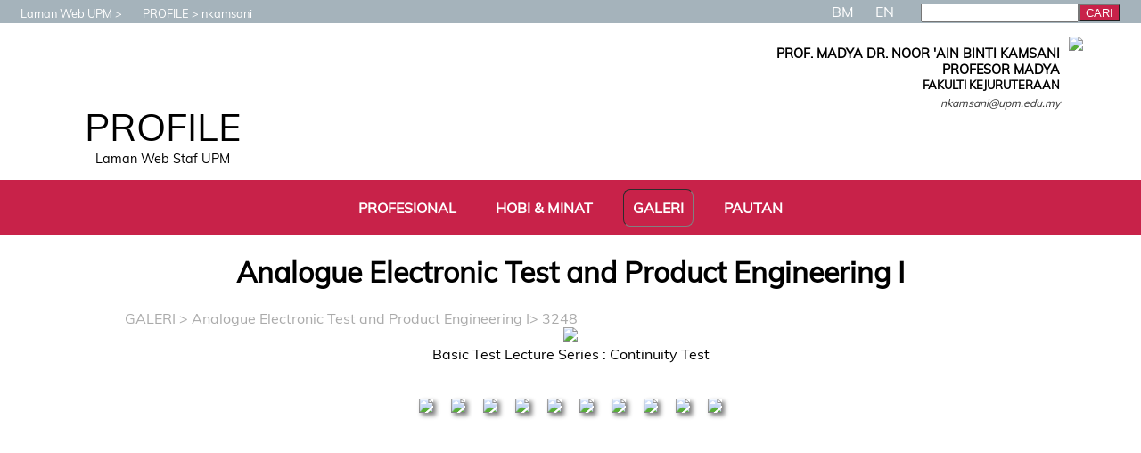

--- FILE ---
content_type: text/html
request_url: https://profile.upm.edu.my/nkamsani/galeri/808-Analogue%20Electronic%20Test%20and%20Product%20Engineering%20I/3248.html
body_size: 4152
content:
<!DOCTYPE html>
<HTML>
<HEAD>	
	<!-- ahrefs, added by spq, 10 sept 25, configure kat ahrefs.com -->
	<script src="https://analytics.ahrefs.com/analytics.js" data-key="+3zv3B3/sd/0J+nDndkPWg" async></script>

	<!-- Google tag (gtag.js) -->
	<script async src="https://www.googletagmanager.com/gtag/js?id=G-WGG4FC64CJ"></script>
	<script>
	  window.dataLayer = window.dataLayer || [];
	  function gtag(){dataLayer.push(arguments);}
	  gtag('js', new Date());
	
	  gtag('config', 'G-WGG4FC64CJ');
	</script>
	<meta charset="UTF-8">
	<meta name='robots' content='noindex'>
	
	<!--
	<link rel="canonical" href="https://profile.upm.edu.my">
	<link rel="alternate" href="https://profile.upm.edu.my/" hreflang="x-default"/>
	<link rel="alternate" href="https://profile.upm.edu.my" hreflang="en" />
	<link rel="alternate" href="https://profile.upm.edu.my/utama.html" hreflang="ms-my" />
	-->

	<TITLE>LAMAN WEB NOOR 'AIN BINTI KAMSANI | UPM : Profail Staf </TITLE>
	<META name="viewport" content="width=device-width, initial-scale=1.0, user-scalable=no">
	<META http-equiv=Content-Type content="text/html; charset=utf-8">
	<META name=author content="NOOR 'AIN BINTI KAMSANI">
	<META name=description content="Laman Web Rasmi Noor 'ain Binti Kamsani, , Universiti Putra Malaysia">
	<META name=keywords content="nkamsani,UPM,Universiti,Serdang,Selangor,Malaysia,NOOR 'AIN BINTI KAMSANI">
	<LINK rel="shortcut icon" href="/favicon.ico" >
  	<LINK rel='stylesheet' type='text/css' href='/template/t21/css.css?1768746400'>
</HEAD>

<BODY leftMargin=0 topMargin=0>
<DIV id=mediaTester>A</DIV>
	<STYLE>
	#luar
	  {
	  	z-index:1000;
	  	position:relative;
	  	top:-30px;
		animation-duration: .5s;
  	  }
	#message
	  {
	  	height:30px;
	  	text-align:center;
	  	vertical-align: bottom;
	  	background-color:red;
	  	padding-top: 10px;
	  	color:white;
	  	font-family: verdana;
	  }
	#puller
	  {
	  	position:relative;
	  	top:2px;
	  	left:calc(50% - 50px);
	  	width:100px;
	  	height:20px;
	  	border-radius: 0 0 20px 20px;
	  	text-align:center;
	  	background-color:red;
	  	color:white;
	  	font-family: verdana;
	  	font-size:.8em;

		animation-name: animateTopSlideBlink;
		animation-duration: 1s;
		Animation-iteration-count:infinite;
	  }
	@keyframes animateTopSlideUp
	  {
		from {top:0px;}
		to {top:-30px;}
	  }
	@keyframes animateTopSlideDown
	  {
		from {top:-30px;}
		to {top:0px;}
	  }
	@keyframes animateTopSlideBlink
	  {
		0% 
		  {
			color:white;
		  }
		50%
		  {
			color:red;
		  }
		100%
		  {
			color:white;
		  }
	  }
	</STYLE>
<DIV id=ALL>
 
<!--START: HEADER -->
<DIV id=HEADER_CONTAINER>
	<DIV id=header_head></DIV>
	<DIV id=header_text>
	<DIV id=header_image></DIV>
	<DIV id=header_title>PROFILE</DIV>
	<DIV id=header_tagline>Laman Web Staf UPM</DIV>
	</DIV>
	<DIV id=header_foot></DIV>
</DIV>
<!--END: HEADER -->

<!--START: RINGKASAN PERIBADI -->
<DIV id=PERSONAL_CONTAINER>
	<DIV id=personal_head></DIV>
	<DIV id=personal_portrait_casual><img src=/image/kasual/nkamsani.jpg?1566982234 id=personal_portrait_casual_image>
</DIV>
	<DIV id=personal_text_container>
		<DIV id=personal_name>PROF. MADYA DR. NOOR 'AIN BINTI KAMSANI</DIV>
		<DIV id=personal_post><b>PROFESOR MADYA</b></DIV>
		<DIV id=personal_ptj><b>FAKULTI KEJURUTERAAN</b></DIV>
		<DIV id=personal_email><i>nkamsani@upm.edu.my</i></DIV>
	</DIV>
<DIV id=personal_foot></DIV>
</DIV>
<!--END: RINGKASAN PERIBADI -->

<!--START: CONTACT-->
<DIV id=CONTACT_CONTAINER>
	<DIV id=contact_head></DIV>	<DIV id=contact_foot></DIV>
</DIV>
<!--END: CONTACT-->

<!--START: MAINMENU-->
<DIV id=MAINMENU_CONTAINER >
	<DIV id=mainmenu_head></DIV>
	<A href="/nkamsani/profesional.html" class=""><DIV id=mainmenu_pro class=mainmenu_unselected>
		<DIV id=mainmenu_pro_icon></DIV>PROFESIONAL
	</DIV></A>	<A href="/nkamsani/hobi.html" class=""><DIV id=mainmenu_hobby class=mainmenu_unselected>
		<DIV id=mainmenu_hobby_icon></DIV>HOBI & MINAT
	</DIV></A>	<A href="/nkamsani/galeri.html" class=""><DIV id=mainmenu_album class=mainmenu_selected>
		<DIV id=mainmenu_album_icon></DIV>GALERI
	</DIV></A>	<A href="/nkamsani/pautan.html" class=""><DIV id=mainmenu_link class=mainmenu_unselected>
		<DIV id=mainmenu_link_icon></DIV>PAUTAN
	</DIV></A>	<DIV id=mainmenu_foot></DIV>
</DIV>
<!--END: MAINMENU-->

<!--START: BREADCRUMB -->
<DIV id=BC_CONTAINER>
	<DIV id=bc_head></DIV>
	<DIV id=bc_upm class=bc_text><a href=http://www.upm.edu.my target=baru><DIV id=bc_icon_upm></DIV>Laman Web UPM</DIV></a><DIV class=bc_separator></DIV>
	<DIV id=bc_profile class=bc_text><a href='http://profile.upm.edu.my'><DIV id=bc_icon_profile></DIV>PROFILE</DIV></a><DIV class=bc_separator></DIV>
	<DIV id=bc_staf class=bc_text><DIV id=bc_icon_staf></DIV>nkamsani</DIV>
	<DIV id=bc_foot></DIV>
</DIV>
<!--END: BREADCRUMB --><!--START: LANGUAGE -->
<DIV id=LANG_CONTAINER>
	<DIV id=lang_head></DIV>
	<A href=galeri.html><DIV id=lang_bm class=selectedLang>BM</DIV></A>
	<A href=gallery.html><DIV id=lang_en class=unselectedLang>EN</DIV></A>
	<DIV id=lang_foot></DIV>
</DIV>
<!--END: LANGUAGE -->

<!--START: CONTENT-->
<DIV id='CONTENT_CONTAINER'>
<!--START: gallery --><DIV id=ALBUM_CONTAINER><H1 id=photo_title>Analogue Electronic Test and Product Engineering I</H1><DIV id=photo_all><DIV id=photo_breadcrumb><a href=/nkamsani/galeri.html>GALERI</a> > <a href=/nkamsani/galeri/808-Analogue%20Electronic%20Test%20and%20Product%20Engineering%20I.html>Analogue Electronic Test and Product Engineering I</a>> 3248</DIV> 
					<DIV id=photo_show onClick="document.getElementById('photo_fullScreen').style.display='block';console.log('kliked');"><img id=photo_file src=/image/album/nkamsani/3248.jpg></DIV>
					<div class=content_text id=photo_caption>Basic Test Lecture Series : Continuity Test </div>
					<div class=content_text id=photo_desc></div><DIV id=photo_fullScreen><img id=photo_fullScreen_pix  onClick="document.getElementById('photo_fullScreen').style.display='None'" src=/image/album/nkamsani/3248.jpg></DIV></DIV id=photo_all><div id=album_thumbnail><a href=/nkamsani/galeri/808-Analogue%20Electronic%20Test%20and%20Product%20Engineering%20I/3236-ti_upm_mou_jpg><img src=/image/album/nkamsani/thumb150/3236.jpg class=album_thumb_image></a><a href=/nkamsani/galeri/808-Analogue%20Electronic%20Test%20and%20Product%20Engineering%20I/3244-ti_visit_jan_134_jpg><img src=/image/album/nkamsani/thumb150/3244.jpg class=album_thumb_image></a><a href=/nkamsani/galeri/808-Analogue%20Electronic%20Test%20and%20Product%20Engineering%20I/3245-ate_trainings_jpg><img src=/image/album/nkamsani/thumb150/3245.jpg class=album_thumb_image></a><a href=/nkamsani/galeri/808-Analogue%20Electronic%20Test%20and%20Product%20Engineering%20I/3246-kickoff_jpg><img src=/image/album/nkamsani/thumb150/3246.jpg class=album_thumb_image></a><a href=/nkamsani/galeri/808-Analogue%20Electronic%20Test%20and%20Product%20Engineering%20I/3247-plant_visit_jpg><img src=/image/album/nkamsani/thumb150/3247.jpg class=album_thumb_image></a><a href=/nkamsani/galeri/808-Analogue%20Electronic%20Test%20and%20Product%20Engineering%20I/3248-cont_test_jpg><img src=/image/album/nkamsani/thumb150/3248.jpg class=album_thumb_image></a><a href=/nkamsani/galeri/808-Analogue%20Electronic%20Test%20and%20Product%20Engineering%20I/3249-technical_talks_jpg><img src=/image/album/nkamsani/thumb150/3249.jpg class=album_thumb_image></a><a href=/nkamsani/galeri/808-Analogue%20Electronic%20Test%20and%20Product%20Engineering%20I/3261-ldrp1_jpg><img src=/image/album/nkamsani/thumb150/3261.jpg class=album_thumb_image></a><a href=/nkamsani/galeri/808-Analogue%20Electronic%20Test%20and%20Product%20Engineering%20I/3278-visit2014_jpg><img src=/image/album/nkamsani/thumb150/3278.jpg class=album_thumb_image></a><a href=/nkamsani/galeri/808-Analogue%20Electronic%20Test%20and%20Product%20Engineering%20I/3312-ti_fyp_jpg><img src=/image/album/nkamsani/thumb150/3312.jpg class=album_thumb_image></a></div><DIV id=content_foot></DIV>
</DIV>
<!--END: gallery -->

</DIV>
<!--END: CONTENT-->

<!--START: SIDE -->
<DIV id=SIDE_CONTAINER>
<!--START: SEARCH-->
<DIV id=SIDE_SEARCH_CONTAINER>
		<DIV id=search_head></DIV>
		<form method=post action=/nkamsani/search.html>
			<input type=text id=search_input class=input name=dicari maxlength=30><input type=submit id=search_btn_submit class=btn value=CARI>
		</form>
		<DIV id=search_foot></DIV>
</DIV>
<!--END: SEARCH-->
<!--START: PAGEVIEW-->
<DIV id='SIDE_COUNTER_CONTAINER'>
<DIV id='side_counter_head'></DIV></DIV>
<!--END: PAGEVIEW-->

</DIV>
<!--END: SIDE -->
<!--START: FOOTER-->
<DIV id=FOOTER_CONTAINER>
	<DIV id=footer_head></DIV>

	<DIV id=footer_compartments>
	   <DIV id=footer_comp1></DIV>
	   <DIV id=footer_comp2></DIV>
	   <DIV id=footer_comp3></DIV>
	   <DIV id=footer_comp4></DIV>
	</DIV>

	<DIV id=footer_disclaimer><DIV style=width:90%;margin:auto;>PENAFIAN: Semua kandungan adalah pendapat peribadi saya.
		Pihak UPM tidak akan bertanggungjawab atas segala isu yang berkaitan.<br><br> 
		Semua hakcipta terpelihara. Penyimpanan atau penerbitan semula mana-mana kandungan perlu mendapat persetujuan bertulis dari saya.
		Sekiranya terdapat sebarang kandungan yang dirasakan tidak sesuai, menggunakan material hakcipta atau
		melanggar sebarang peraturan atau undang-undang Malaysia, <A href='/nkamsani/lapor.html'>sila laporkan disini</A>.</DIV>	</DIV>
	<DIV id=footer_version>versi 2.00</DIV><!--, design: <a href=/mshafree.html>mshafree</a> -->
	<DIV id=footer_copyright><A href=http://www.upm.edu.my target=baru>&copy; UNIVERSITI PUTRA MALAYSIA, 2019</A></DIV>

	<DIV id=footer_foot></DIV>
	</DIV>
<!--END: FOOTER-->
	<DIV id=MOBILEMENU onClick='showMobileMenu()'></DIV>
	<DIV id=RESERVE_A></DIV>
	<DIV id=RESERVE_B></DIV>
	<DIV id=RESERVE_C></DIV>
	<DIV id=RESERVE_D></DIV>
	<DIV id=RESERVE_E></DIV>
	<DIV id=RESERVE_F></DIV>
	<DIV id=RESERVE_G></DIV>
	<DIV id=RESERVE_H></DIV>
	<script type="text/javascript" src="/template/t21/js.js?1768746400"></script>
</DIV></body>
</HTML>
